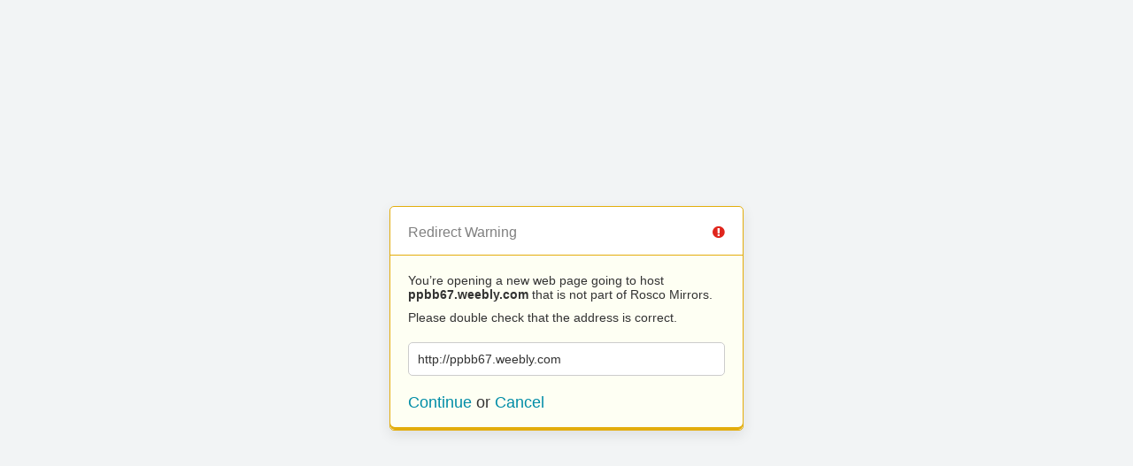

--- FILE ---
content_type: text/html; charset=UTF-8
request_url: https://roscomirrors.com/?URL=ppbb67.weebly.com
body_size: 277
content:
<!doctype html>
<html>
	<head>
		<title>Redirect | ExpressionEngine</title>
		<meta http-equiv="content-type" content="text/html; charset=utf-8" lang="en-us" dir="ltr">
		<meta content="width=device-width, initial-scale=1.0, maximum-scale=1.0, user-scalable=no"  name="viewport">
		<meta name="referrer" content="no-referrer">
		<link rel="stylesheet" href="https://roscomirrors.com/themes/ee/cp/css/out.min.css?v=1629182951" type="text/css" media="screen" />
	</head>
	<body>
		<section class="flex-wrap">
			<section class="wrap">

				
<div class="box warn">
	<h1>Redirect Warning <span class="icon-issue"></span></h1>
	<div class="updater-msg">
		<p>You’re opening a new web page going to host <b>ppbb67.weebly.com</b> that is not part of Rosco Mirrors.</p>
		<p>Please double check that the address is correct.</p>
		<div class="alert-notice">
			<p>http://ppbb67.weebly.com</p>
		</div>
		<p class="msg-choices"><a rel="nofollow noreferrer" href="http://ppbb67.weebly.com">Continue</a> or <a href="https://roscomirrors.com/">Cancel</a></p>
	</div>
</div>

							</section>
		</section>
	</body>
</html>
